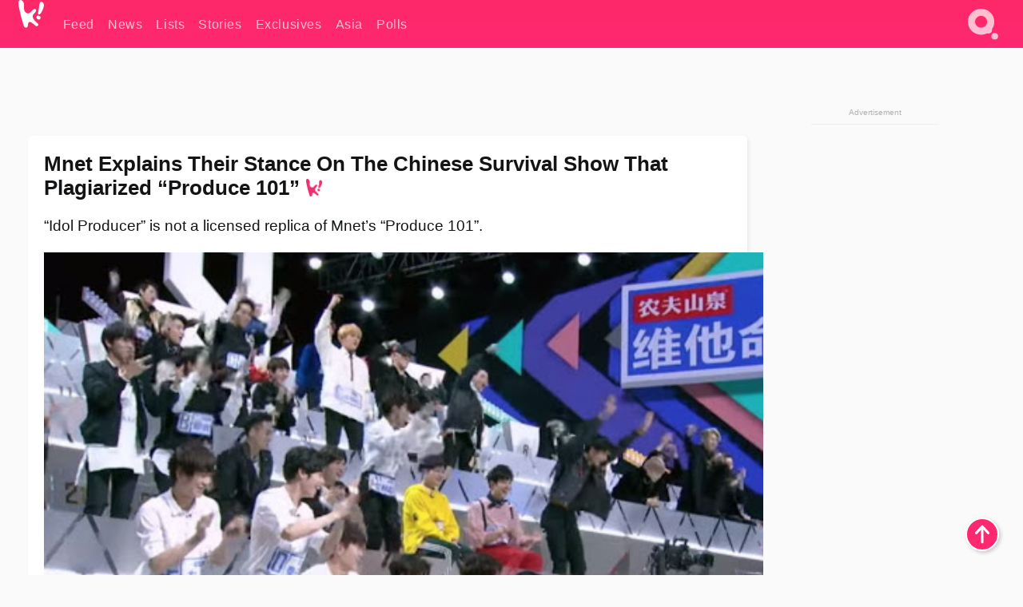

--- FILE ---
content_type: text/css
request_url: https://www.koreaboo.com/wp-content/themes/KbooOS2/css/global.css?v=0bf705784b81
body_size: 2945
content:
/* Styles to be used on every page */

:root {
    --pad-mb: 20px;
    --pad-dt: 30px;

    --button-primary-bg: #0073DB; /* todo - ugly */
    --inverse-text: #fff;

    --text-contrast-fade: rgba(255, 255, 255, .7);
    --brand-light: #fec7da;

    --text-medium: #333333;

    --vibrant-blue: #4A46FF;
    --vibrant-purple: #431A43;

    --facebook-blue: #4267B2;
    --twitter-blue: #1DA1F2;

    --bg-item: #fff;
}

.noselect {
	user-select: none;
}

/* This is important to enable for a. Otherwise there will be a 300ms delay
 * on link clicks as the browser waits for a possible double-tap. */
 [role=button],
 a,
 button,
 input,
 label,
 select,
 summary,
 textarea {
     touch-action: manipulation;
 }

 [role=button] {
	user-select: none;
	cursor: pointer;
}

body {
	overscroll-behavior-x: none;
	overscroll-behavior-y: none;
	transition: background-color .15s;
}

svg:not(:root) {
	overflow: hidden;
}


h1 {
	font-size: 1.6rem;
}
h2 {
	font-size: 1.4rem;
}
h3 {
	font-size: 1.25rem;
}

h1,h2,h3,h4,h5,h6 {
	font-weight: 600;
	color: var(--text-b);
	line-height: 1.2;
	margin-bottom: 20px;
}

img {
    height: auto;
    max-width: 100%;
}

/* elements must be >0px size in order to work with lazyload */
img[loading=lazy] {
	display: inline-block;
	min-height: 1px;
	min-width: 1px;
}

article {
    width: 100%; /* Not sure if needed */
    position: relative;
    margin-bottom: 15px;
}

.button-read-more,
.k-button,
.kus-button-container button {
    width: calc(100vw - var(--pad-mb) * 2);
    max-width: 360px;
    background-color: var(--button-primary-bg);
    color: var(--inverse-text);
    height: 38px;
    font-size: 1.25rem;
    line-height: 38px;
    text-align: center;
    border-radius: 8px;
    border: none;
    cursor: pointer;
}

.kus-button-container,
.kb-button-container {
    display: flex;
    place-items: center;
    margin-block: 40px;
    flex-direction: column;
    gap: 30px;
}


/* Header */

.header-container {
    position: relative;
    max-width: var(--max-w);
    padding: 0 20px;
    margin: auto;
}

.header-top {
    height: var(--header-h);
    display: grid;
    grid-template-columns:56px auto 56px;
    overflow-y: hidden;
}

@media screen and (max-width: 480px) { /* bp-mobile */
    .w480 {
        display: none !important;
    }
}

.header-logo {
    grid-area: 1/1/2/2;
}

.header-nav {
    grid-area: 1/2/2/3;
}

.header-nav-item {
    display: inline-block;
    height: var(--header-h);
    margin-right: 13px;
    font-size: 1rem;
    letter-spacing: .6px;
    font-weight: 400;
    color: var(--text-contrast-fade);
    transition: color 0.2s;
}

.header-nav-item:hover {
    color: var(--text-contrast);
}

.header-nav-item div {
    height: 100%;
    display: flex;
    align-items: center;
}

/* TODO -- remove these */
.article-click-box {
    position: absolute;
    top: 0;
    left: 0;
    width: 100%;
    height: 100%;
    z-index: 2;
}

/* SPA loading elements */

#loading_bar_container {
	position: absolute;
	bottom: -4px;
	height: 4px;
	background-color: var(--brand-light);
	border-top: var(--brand-light);
	width: 100vw;
	z-index: 100;
	box-sizing: content-box;
}

#loading_bar {
	position: absolute;
	left: 0;
	background-color: var(--brand);
	height: 4px;
	width: 0%;
}

#alert_pop {
	position: fixed;
	z-index: 101;
	bottom: 0;
	width: calc(100% - 40px);
	margin: 20px;
	padding: 15px;
	font-size: 1.25rem;
	border: 1px solid #fff;
	border-radius: 5px;
	box-sizing: border-box;
	color: var(--text-contrast);
	background-color: var(--brand);
	transition: opacity 1s;
}

.kus-button-container {
    width: calc(100% - var(--sidebar-width));
    margin-right: var(--sidebar-width);
}

/* These are absorbed by the SPA function */
.nav-links {
    display: none;
    content-visibility: hidden;
}

/* Suggestion box */

.suggestion-box {
	padding: 9px var(--body-pad);
    margin-inline: var(--section-pad);
}

.suggestion-box a {
	display: block;
	margin: calc(var(--body-pad) / 2 + 3px) 0;
	/* Double up the padding to align with other box content */
	padding: 0 var(--body-pad);
}

.card-box {
    background-color: var(--bg-item);
	transition: background-color .15s;
	box-shadow: 2px 2px 5px #00000011;
	border-radius: 5px;
	margin-top: 15px;
	margin-bottom: 30px;
}

@media screen and (max-width: 480px) { /* bp-mobile */
    .suggestion-box {
        width: 100%;
        margin-inline: 0;
    }

    .suggestion-box a {
        padding: 0 10px 10px;
    }

    .card-box {
        box-shadow: 0 2px 5px #00000011;
        border-radius: 0;
    }
}


/* Ads */

.vm-container, .vm-ads-dynamic {
    position: relative;
    display: flex;
    justify-content: center;
    align-items: center;
    margin-block: 25px 20px;
}

.vm-container::before, .vm-ads-dynamic::before {
    content: "Advertisement";
    text-align: center;
    font-size: 10px;
    position: absolute;
    top: -20px;
    color: #afafaf;
}
/* prevent the site looking broken if ad doesn't load */
.vm-ads-dynamic {
    /* Add solid square background image */
    background-image: linear-gradient(#ededed, #ededed);
    background-size: 300px 250px;
    background-position: center;
    background-repeat: no-repeat;
}

.vm-ads-dynamic.sticky-sidebar {
    background-size: 160px 300px;
    position: sticky;
    top: 80px; /* header + a bit of margin */
}

/* ensure lazyload ads can intersect */
.vm-ads-dynamic.lazyload {
    min-width: 1px;
    min-height: 1px;
}

.vmh-90 {
    min-height: 90px;
}
.vmh-100 {
    min-height: 100px;
}
.vmh-250 {
    min-height: 250px;
}
.vmh-600 {
    min-height: 600px;
}
.vmw-320 {
    min-width: 320px;
}

@media screen and (min-width: 1000px) {
    .vmh-d250 {
        min-height: 250px;
    }
    .vmw-d970 {
        min-width: 970px;
    }
}


/* Footer */

#sitemap_footer {
    width: 100%;
    background-color: #121416;
    transition: background-color .15s;
    color: var(--inverse-text);
    font-size: 1rem;
    padding: 20px 15px 40px;
}

#sitemap_footer h2 {
    color: var(--inverse-text);
}

.footer-container {
    max-width: 1125px;
    margin: auto;
    display: grid;
    grid-template-rows: auto auto;
    grid-template-columns: 50% 50%;
}

.footer-container a,
.footer-container .action-link {
    opacity: .6;
    transition: opacity 0.15s;
    cursor: pointer;
}
.footer-container a:hover,
.footer-container .action-link:hover {
    opacity: 1;
}

.footer-container li {
    margin-bottom: 15px;
}

#footer_artists_a {
    grid-area: 1/1/2/2;
}

#footer_artists_b {
    grid-area: 1/2/2/3;
    padding-top: 46px; /* align with artists_a */
}

#footer_sections {
    grid-area: 2/1/3/3;
}

#footer_sections ul {
    margin-bottom: 40px;
}

@media screen and (min-width: 480px) { /* bp-mobile */
    .footer-container {
        grid-template-columns: repeat(3, 1fr);
    }
    .footer-container li {
        margin-bottom: 10px;
    }
    
    #footer_artists_a {
        grid-area: 1/1/2/3;
    }
    
    #footer_artists_b {
        grid-area: 2/3/1/2;
    }
    
    #footer_sections {
        grid-area: 3/4/1/3;
    }
}

#scroll_top {
    cursor: pointer;
    position: fixed;
    bottom: 30px;
    right: 30px;
    background-color: #fd2870;
    border: 2px solid white;
    border-radius: 50%;
    height: 42px;
    width: 42px;
    display: flex;
    align-items: center;
    justify-content: center;
    box-shadow: 2px 2px 5px #00000033;
    z-index: 10;
}

#scroll_top img {
    height: 66%;
    width: auto;
}

/* hotfix for silly ad */
#kba_video>span:empty,
[data-tag="Koreaboo_Video"]>span:empty {
    max-height: 360px;
}
#kba_video>span,
[data-tag="Koreaboo_Video"]>span {
    max-height: 480px;
    background-image: linear-gradient(#ededed, #ededed);
    background-size: 300px 250px;
    background-position: center;
    background-repeat: no-repeat;
}

.body-container:has([data-tag="Koreaboo_Video"]>span> span[style*='position: fixed']) ~ #scroll_top {
    bottom: 260px;
}

/* fix wordpress */
.wp-video-shortcode video,
video.wp-video-shortcode {
    max-height: 70vh;
}



/* silly loader bug */
.post-article-spacer {
	height: 80px;
	/* 138px total, same as navigation buttons it replaces */
	margin: 29px auto;
	width: 100%;
	display: block;
	position: relative;
	z-index: 1;
	text-align: center;
	font-size: 56px;
	line-height: 42px;
	color: #c7dddf;
}

.post-article-container {
    padding: 0;
    font-size: 1rem;
}

.post-article-container h2 {
    font-size: 1.25rem;
    text-transform: uppercase;
    font-weight: 500;
    text-align: left;
    color: var(--text-caption);
    margin: 15px 0;
}

@media screen and (max-width: 480px) { /* bp-mobile */
    .post-article-container h2 {
        padding-left: 10px;
    }
}

.post-article-spacer .dot {
    display: inline-block;
    position: relative;
    width: 30px;
    vertical-align: bottom;
    animation: pulse;
    animation-duration: 3s;
    animation-iteration-count: infinite;
}

.post-article-spacer.active .dot.d2 {
    animation-delay: 1s;
}

.post-article-spacer.active .dot.d3 {
    animation-delay: 2s;
}

@keyframes pulse {
	0% {color: inherit;}
	15% {color: #000; }
	30% {color: inherit;}
}

.footer-notice {
	margin: 40px auto;
	color: var(--text-caption);
	text-align: center;
	width: 100%;
	margin: 80px auto 0;
	font-size: 0.65rem;
}

--- FILE ---
content_type: text/css
request_url: https://www.koreaboo.com/wp-content/themes/KbooOS2/css/article.css?v=0bf705784b81
body_size: 3714
content:
/* Single article page */

.entry-content figure {
	margin: 0 0 40px;
}

.series-intro {
    font-style: italic;
}
.series-intro:before {
    content: "•";
    color: #fd2870;
    margin-right: 5px;
    font-weight: 600;
    font-style: normal;
}

figure[id^=attachment] {
	width: 100% !important;
}

figure[id^=attachment] img[class*="wp-image"],
figure[id^=attachment] img.alignnone,
figure[id^=attachment] picture.k-image>*,
img.k-image  {
	left: 0;
	width: 100%;
	max-width: 100%;
}

/* TODO: ensure importants are still necessary */
figure.wp-caption {
	margin-bottom: var(--margin);
	max-width: 100% !important; /* override fixed max-width on figure element */
	font-size: 0.7rem;
	color: var(--text-caption);
	padding-bottom: 10px;
	width: 100% !important; /* must override inline style fixed width? */
	background-color: #f1f4f6;
	border-radius: 8px;
}

/* TODO check if necessary */
.wp-caption-text {
	margin-top: 6px;
	font-weight: 400;
}
.wp-caption .wp-caption-text>a {
	color: var(--text-caption);
}

.entry-content>p {
	margin-bottom: 20px;
}

.entry-content>p:last-child {
	margin-bottom: inherit;
}

.entry-content>*:first-child {
    margin-top: 0;
}

.entry-content iframe {
	max-width: 100%;
}

img[class*="wp-image"], img.alignnone, picture.k-image>*, img.k-image {
	margin-left: auto;
	margin-right: auto;
	position: relative;
	margin-bottom: 10px;
	width: 100%;
}

figure>img[class*="wp-image"],
p>img[class*="wp-image"]:last-of-type,
picture.k-image:last-of-type>img,
picture.k-img-pic:last-of-type>img,
img.k-image:last-of-type {
	margin-bottom: 0;
}

figure>video.k-video,
figure>picture.k-image:last-of-type>img,
figure>img.k-image:last-of-type {
	margin-bottom: 0;
}

video.ik-gif {
    width: 100%;
    height: auto;
    max-height: 720px;
}

/* TODO: not sure if video-play-poster still used */
.video-play-poster {
    position: relative;
    width: 100%;
}

.video-play-poster img {
    z-index: 2;
    width: 100%;
}

.video-play-poster div {
    position: absolute;
    left: calc(50% - 40px);
    top: calc(50% - 40px);
    height: 80px;
    width: 80px;
    line-height: 80px;
    border-radius: 50%;
    background-color: #fff;
    color: var(--text-b);
    opacity: .8;
    z-index: 3;
    font-size: 60px;
    text-align: center;
}

.video-play-poster div:hover {
    opacity: 1;
}

figcaption {
	font-size: 0.9rem;
	color: var(--text-sub);
	padding: 0 18px 5px;
	font-weight: 300;
	line-height: 1.4;
}

img[class*="wp-image"], picture.k-image, img.k-image {
	cursor: zoom-in;
}

/* border-radius is set on figure object normally */
img.k-image:not(figure.wp-caption>img) {
	border-radius: 8px;
}

video.k-video {
	width: 100%;
	background-color: #f7f9fa;
}

.entry-header {
	border-radius: 5px;
}


/* Article meta */

/* Not used
.search-post-terms {
    grid-area: 2/1/3/2;
    display: flex;
    flex-wrap: wrap;
    overflow-y: hidden;
    list-style-type: none;
    margin: 0;
    padding: 0;
    align-items: center;
}
.search-post-terms li {
    display: inline;
    margin: 2.5px 0 10px 10px;
    height: 30px;
    line-height: 30px;
    background-color: #003ddb;
    color: white;
    border-radius: 15px;
    padding: 0 10px;
}
.search-post-terms li img {
    height: 20px;
    width: 20px;
    vertical-align: middle;
    position: relative;
    bottom: 2px;
    margin-right: 5px;
}

@media screen and (max-width: 768px) { 
	.search-post-terms {
        grid-area: 1/2/3/3;
		overflow-y: visible;
	}
	.search-post-terms li {
		margin-left: 0;
		margin-right: 10px;
		margin-bottom: 2.5px;
	}
}
*/



/* Styles */
.entry-content blockquote {
	margin: 35px 0 60px;
}

blockquote:not(.long-passage) {
	position: relative;
	text-align: left;
	color: var(--text-b);
	padding-left: 50px;
}

blockquote.long-passage {
	padding-left: 50px;
}

article .entry-content blockquote:not(.long-passage) p {
	color: var(--text-b);
	font-weight: 700;
}

blockquote>p {
	margin-bottom: 20px;
}

blockquote:not(.long-passage)>p:nth-last-child(2)::after,
blockquote:not(.long-passage)>p:only-child::after {
	display: inline-block;
	content: " ";
	font-size: 90px;
	font-weight: 800;
	font-style: normal;
	font-family: serif;
	color: rgba(0,0,0,.0);
	background-image: url('/wp-content/themes/KbooOS2/img/quote-1903.svg');
	transform: rotateX(180deg) rotateY(180deg);
	background-repeat: no-repeat;
	background-size: contain;
	height: 20px;
	width: 30px;
	margin-left: 5px;
}

article .entry-content blockquote:not(.long-passage)>p:last-child {
	font-size: 16px;
	line-height: 25px;
	letter-spacing: 0;
	margin-bottom: 20px;
	font-weight: 400;
	color: var(--text-sub);
	margin-top: -10px;
}

article .entry-content blockquote:not(.long-passage)>p:only-child {
	font-size: 1.2rem;
	font-weight: 700;
	color: #1a1a1a;
	margin-top: 0;
}

.entry-content>blockquote:not(.long-passage,.tiktok-embed)::before {
    display: block;
    content: " ";
    font-size: 90px;
    font-weight: 800;
    font-style: normal;
    font-family: serif;
    color: rgba(0,0,0,.0);
    background-image: url('/wp-content/themes/KbooOS2/img/quote-1903.svg');
    background-repeat: no-repeat;
    background-size: contain;
    height: 35px;
    width: 35px;
    margin-bottom: 30px;
    position: absolute;
    left: 0;
    top: 0;
}



/* Sources */

/* TODO -- replace with details element? */
.kb-article-sources-container {
	/* Try to keep hidden/open same height (prevent page jump) */
	min-height: 28px;
}

.kb-article-sources-container:before {
    background-color: #E5E5E5;
    color: #666;
    content: "Source";
    cursor: pointer;
    display: inline-block;
    font-size: 0.75rem;
    font-weight: 500;
    line-height: 2;
    margin-right: .25rem;
    border-radius: 1.2rem;
    outline: none;
    padding: 0 15px;
    text-align: center;
    text-transform: uppercase;
    white-space: nowrap;
}

.kb-article-sources {
    display: none;
}
.kb-article-sources-container.reveal:before {
    display: none;
}
.kb-article-sources-container.reveal .kb-article-sources {
    display: block;
}

.article-source, .posted-on {
	align-self: center;
}

/* Share buttons */

.kbos-share {
	color: var(--text-b);
	border-top: 1px solid rgba(0,0,0,.07);
	margin-top: 40px;
	padding-top: 20px;
}

.share-button-container {
	margin: 20px 0;
	width: 100%;
	display: flex;
	justify-content: space-between;
}

.share-button {
	position: relative;
	width: calc(50% - 5px);
	height: 50px;
	font-size: 20px;
	font-weight: 600;
	line-height: 50px;
	color: var(--text-contrast);
	border-radius: 5px;
	text-align: center;
}

.share-label-container {
	margin: 0 auto;
	height: 100%;
}
img.fb-icon {
	height: 50px;
	padding: 12px 5px;
}
.share-button .icon-twitter {
	top: 8px;
    position: relative;
    height: 28px;
}
.share-label {
	margin-left: 10px;
}
.share-label-fb {
	margin-left: 5px;
	position: relative;
	bottom: 18px;
}

/* show only share icons on really narrow displays */
@media screen and (max-width: 320px) {
	.share-label {
		display: none;
	}
}

.share-button.twitter {
	background-color: var(--twitter-blue);
}
.share-button.facebook {
	background-color: var(--facebook-blue);
}

.share-button:hover {
	cursor: pointer;
}



/* Etc. */

.entry-content strong {
	font-weight: 600;
	color: var(--text-b);
}

.entry-content a {
	color: #fd2870;
	font-weight: 600;
	strong {
		color: inherit;
	}
}

.wp-embedded-content {
	margin: auto;
	display: block;
	max-width: 100%;
}



/* SNS Fixes */

.instagram-media, twitterwidget {
	margin: 0 auto 40px !important;
}
.entry-content iframe.instagram-media {
	left: 0;
}
.instagram-media {
	margin-bottom: 45px !important;
	position: relative !important;
	max-width: 100% !important;
	width: 100% !important; /* override inline style */
}
twitter-widget {
	margin: auto;
}
.twitter-tweet {
    margin-inline: auto;
}

/* Fix ad container inside long-passage */
blockquote.long-passage .kb-ads-dynamic {
    margin-left: -50px;
    max-width: calc(100% + 50px);
    width: calc(100% + 50px);
}



/* Lists */

.entry-content ul {
	position: relative;
	list-style-type: disc;
}
.entry-content ul,
.entry-content ol {
	padding-left: 30px;
	line-height: 26px;
	font-weight: 400;
	margin-top: 20px;
	margin-bottom: 20px;
}



/* Spoiler image */

.spoiler-image-placeholder {
	background-color: #1a1a1a90;
	background-blend-mode: multiply;
	background-size: cover;
	position: relative;
	text-align: center;
	cursor: pointer;
}

.spoiler-image-placeholder img {
    width: 100%;
    height: auto;
}
.spoiler-image-placeholder:before {
    content: "Image hidden. Tap to view.";
    font-size: 1.9rem;
    color: var(--text-contrast);
    text-align: center;
    position: absolute;
    top: calc(50% - 30px);
    width: 100%;
    padding: 0 30px;
    line-height: 1.15;
}
.spoiler-image-placeholder.spoiler-image {
    border-radius: 5px;
}
.spoiler-image-placeholder.spoiler-video:before {
    content: "GIF hidden. Tap to view."
}

img.spoiler {
	filter: blur(30px) brightness(0.5);
	cursor: pointer;
}

picture:has(>img.spoiler),
p:has(>img.spoiler) {
	position: relative;
	display: block;
	overflow: hidden;
}

picture:has(>img.spoiler)::before,
p:has(>img.spoiler)::before {
	text-align: center;
	content: "Image hidden. Tap to view.";
	color: white;
	text-shadow: 2px 2px black;
	font-size: 1.6rem;
	top: 40%;
	width: 100%;
	position: absolute;
	z-index: 10;
}

/* Content warnings */

.cw-header {
	padding: 20px 10px 20px 100px;
	color: var(--inverse-text);
	position: relative;
	min-height: 80px;
	padding-left: 20px;
	background-color: var(--vibrant-purple);
    font-size: 1rem;

	h2 {
		color: var(--inverse-text);
	}
	&.cw-sp {
		background-color: var(--vibrant-blue);
	}
}

.cw-footer {
	background-color: rgba(67, 26, 67, .1);
	border: 1px solid rgba(67, 26, 67, .6);
	border-radius: 5px;
	padding: 20px;
	margin-bottom: 20px;
    font-style: italic;
}

.cw-footer p {
    color: var(--text-medium);
}



/* Update */

.article-update {
	margin-bottom: var(--margin);
	background-color: var(--update-bg);
	border: 1px solid var(--brand);
	padding: 5px;
	border-radius: 5px;
}
.article-update>:first-child:before {
    content: "Update: ";
    font-weight: 600;
}
.article-correction {
	border-top: 1px solid rgba(0,0,0,.07);
	padding-top: var(--margin);
	font-style: italic;
}



/* Series characters */

.series-character {
    --char0: rgba(230, 40, 90, .2);
    --char1: rgba(40, 90, 230, .2);
    --char2: rgba(90, 230, 40, .2);
    --char3: rgba(210, 40, 210, .2);
    --char4: rgba(40, 210, 210, .2);
    --char5: rgba(210, 210, 40, .2);
    border-bottom: 1px dotted;
    background-color: var(--char0);
    padding: 0 1px;
    margin: 0 -1px;
    cursor: pointer;
    font-weight: 600;
    color: var(--text-b);
}

.series-character[data-index="1"] {
    background-color: var(--char1);
}

.series-character[data-index="2"] {
    background-color: var(--char2);
}

.series-character[data-index="3"] {
    background-color: var(--char3);
}

.series-character[data-index="4"] {
    background-color: var(--char4);
}

.series-character[data-index="5"] {
    background-color: var(--char5);
}
#k_tooltip {
	max-width: 300px;
	max-width: min(300px, 95vw);
	padding: 5px;
	background-color: var(--bg);
	z-index: 99;
	box-shadow: 2px 2px 5px rgba(0,0,0,.15);
	border: 1px solid #787878;
	border-radius: 5px;
	position: fixed;
}
[data-tooltip] {
	user-select: none;
	touch-action: manipulation;
}

/* Misc media queries */

@media screen and (min-width: 768px) { /* bp-tablet */
    video.k-video {
        max-height: 80vh;
    }
    .video-play-poster > img {
        width: 100%;
        max-height: 80vh;
        object-fit: contain;
    }
}

@media screen and (max-width: 480px) { /* bp-mobile */
    embed,
	.entry-content iframe,
	object {
		max-height: 500px;
	}
	iframe.twitter-tweet,
	div.twitter-tweet>iframe,
	iframe.instagram-media {
		max-height: none;
	}
}

@media screen and (max-width: 900px) { /* bp-desktop */
	embed,
	.entry-content iframe,
	object {
		max-height: 720px;
	}

	iframe.twitter-tweet,
	div.twitter-tweet>iframe,
	iframe.instagram-media {
		max-height: none;
	}

	div.twitter-tweet,
	iframe.twitter-tweet {
        /* not sure if needed */
		background-color: unset;
	}

	.entry-content iframe[src*="www.youtube.com/"] {
		height: 56.25vw !important;
		height: calc((100vw - 90px) * .5625 + 60px) !important;
		max-width: 100% !important;
		/* setting width 100% because it wasn't taking up whole page before. seems to work */
		width: 100%;
	}
}
